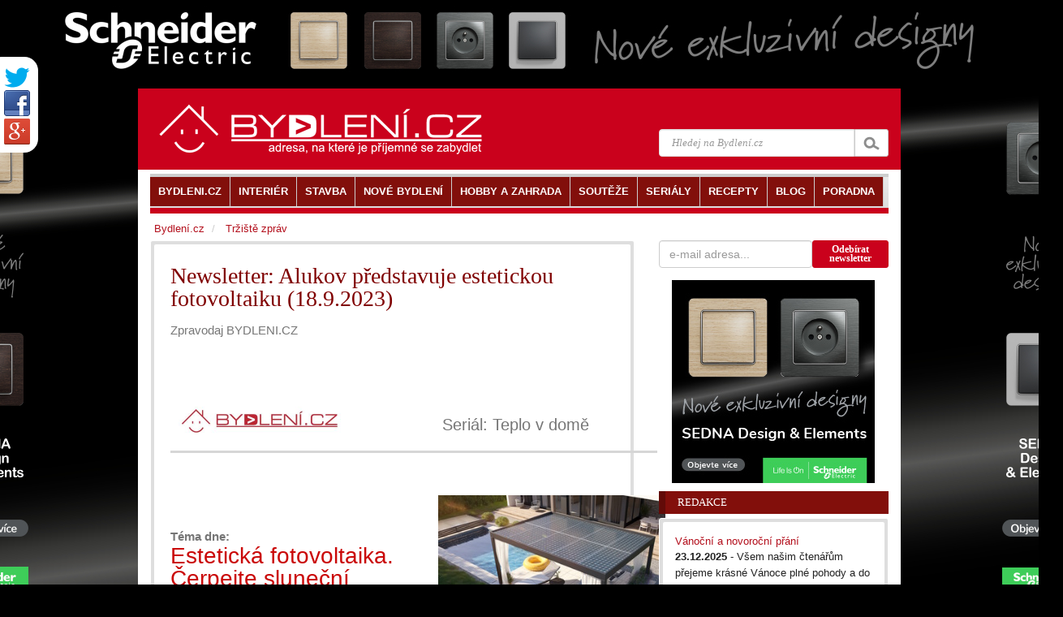

--- FILE ---
content_type: text/html
request_url: https://www.bydleni.cz/zprava/Newsletter-Alukov-predstavuje-estetickou-fotovoltaiku-18-9-2023
body_size: 10630
content:
<!DOCTYPE html>
<html lang="cs">
<head  prefix="og: http://ogp.me/ns#">
		<meta charset="utf-8">
		<title>Newsletter: Alukov představuje estetickou fotovoltaiku (18.9.2023)</title>
		<meta name="viewport" content="width=100%; initial-scale=1; maximum-scale=1; minimum-scale=1; user-scalable=no;" />
		<meta name="description" content="Newsletter: Alukov představuje estetickou fotovoltaiku (18.9.2023)">
		<meta name="keywords" content="Newsletter:, Alukov, představuje, estetickou, fotovoltaiku, 2023)">
		<meta property="og:url" content="https://www.bydleni.cz/zprava/Newsletter-Alukov-predstavuje-estetickou-fotovoltaiku-18-9-2023" />
  
		<meta name="author" content="Abstract s.r.o." />
		<meta property="og:type" content="article" />
    <meta property="og:description" content="Newsletter: Alukov představuje estetickou fotovoltaiku (18.9.2023)" />
    <meta property="og:site_name" content="BYDLENI.CZ" />
    <meta property="og:locale" content="cs_CZ" />
    <meta property="article:author" content="https://www.facebook.com/bydleni.cz" />
		<link href="https://cdn.bydleni.com/min/css/170203143832.css" type="text/css" rel="stylesheet">
        <!--[if lt IE 9]>
  <script src="https://oss.maxcdn.com/libs/html5shiv/3.7.0/html5shiv.js"></script>
  <script src="https://oss.maxcdn.com/libs/respond.js/1.4.2/respond.min.js"></script>
<![endif]-->
<script type="text/javascript" src="https://ajax.googleapis.com/ajax/libs/jquery/1.11.1/jquery.min.js"></script>
<script type="text/javascript" src="https://cdn.bydleni.com/min/js/170207095535.js"></script>
        <!--[if IE]><meta http-equiv='X-UA-Compatible' content='IE=edge,chrome=1'><![endif]-->
<link rel="apple-touch-icon" sizes="120x120" href="https://cdn.bydleni.com/ico/www.bydleni.cz/apple-touch-icon.png">
<link rel="icon" type="image/png" href="https://cdn.bydleni.com/ico/www.bydleni.cz/favicon-32x32.png" sizes="32x32">
<link rel="icon" type="image/png" href="https://cdn.bydleni.com/ico/www.bydleni.cz/favicon-16x16.png" sizes="16x16">
<link rel="manifest" href="https://cdn.bydleni.com/ico/www.bydleni.cz/manifest.json">
<link rel="mask-icon" href="https://cdn.bydleni.com/ico/www.bydleni.cz/safari-pinned-tab.svg" color="#5bbad5">
<link rel="shortcut icon" href="https://cdn.bydleni.com/ico/www.bydleni.cz/favicon.ico">
<meta name="msapplication-config" content="https://cdn.bydleni.com/ico/www.bydleni.cz/browserconfig.xml">
<meta name="theme-color" content="#ffffff">

		
<!-- Google Analytics -->
<script>
(function(i,s,o,g,r,a,m){i['GoogleAnalyticsObject']=r;i[r]=i[r]||function(){
(i[r].q=i[r].q||[]).push(arguments)},i[r].l=1*new Date();a=s.createElement(o),
m=s.getElementsByTagName(o)[0];a.async=1;a.src=g;m.parentNode.insertBefore(a,m)
})(window,document,'script','//www.google-analytics.com/analytics.js','ga');

ga('create', 'UA-344614-1', 'auto', {'allowLinker': true});  // Replace with your property ID.
ga('send', 'pageview');
ga('require', 'linker');
ga('linker:autoLink', ['interier.cz','stylove.cz','smartbydleni.cz','abstract.cz','chytraustedna.cz','trzistezprav.cz'] );

</script>
<!-- End Google Analytics -->
	<script type='text/javascript'>
	function crCo(na,val,da){var date = new Date();date.setTime(date.getTime()+(da*86400000));var expires = ";expires="+date.toUTCString();document.cookie = na+"="+val+expires+";path=/";}function reCo(na){var naEQ = na + "=";var ca = document.cookie.split(';');for(var i=0;i < ca.length;i++){var c = ca[i];while(c.charAt(0)==' ')c = c.substring(1,c.length);if(c.indexOf(naEQ)== 0)return c.substring(naEQ.length,c.length);}return null;}function erCo(na){crCo(na,"",-1);}

if(reCo('bset')== 1){erCo('bset');var OA_spc_src ="https://www.bydleni.cz/bs12/delivery/bydleni_spcjs.php?zones=zone_68=68|zone_78=78|zone_63=63|zone_2=118|zone_28=28|zone_10=137|zone_27=27|zone_30=30|zone_94=141|zone_85=142|zone_112=121|&nz=1&source=&r=226029&block=1&charset=UTF-8&loc=http%3A%2F%2Fwww.bydleni.cz%2Fzprava%2FNewsletter-Alukov-predstavuje-estetickou-fotovoltaiku-18-9-2023&referer=http%3A%2F%2Fwww.bydleni.cz%2Fzprava%2FNewsletter-Alukov-predstavuje-estetickou-fotovoltaiku-18-9-2023";}else{ crCo('bset',1);var OA_spc_src = "https://www.bydleni.cz/bs12/delivery/bydleni_spcjs.php?zones=zone_68=68|zone_78=78|zone_63=63|zone_2=2|zone_28=28|zone_10=10|zone_27=27|zone_30=30|zone_94=94|zone_85=85|zone_112=112|&nz=1&source=&r=226029&block=1&charset=UTF-8&loc=http%3A%2F%2Fwww.bydleni.cz%2Fzprava%2FNewsletter-Alukov-predstavuje-estetickou-fotovoltaiku-18-9-2023&referer=http%3A%2F%2Fwww.bydleni.cz%2Fzprava%2FNewsletter-Alukov-predstavuje-estetickou-fotovoltaiku-18-9-2023";}
</script></head>
	<body>	
        <div>
		<!--detail_html = detail clanku-->
		
<script type="text/javascript">		
	curl({dontAddFileExt:".*",paths:{jquery:"https://ajax.googleapis.com/ajax/libs/jquery/1.11.1/jquery.min.js"}},["js!"+OA_spc_src]);if(typeof Jio=="undefined"){var Jio={};Jio.l={},typeof jQuery=="undefined"?curl(["jquery"]).then(function(){Jio.l.jq=!0}):Jio.l.jq=!0,Jio.loadJavascript=function(e,t,n){curl(["js!"+e]).then(function(){t&&t(n)})},Jio.loadIfNot=function(e,t,n,r){Jio.libLoaded[t]||(Jio.libLoaded[t]=e,Jio.loadJavascript(e,n,r))},Jio.l.hostreferer=encodeURIComponent(document.referrer),Jio.l.location=encodeURIComponent(window.location.href),Jio.l.uid=(new Date).getTime().toString()+(Math.floor(Math.random()*9e3)+1e3).toString(),Jio.l.zone="1",Jio.l.pub="bydleniprod",Jio.l.src="https://www.bydleni.cz/helpd/loadJIO?zone="+Jio.l.zone+"&pub="+Jio.l.pub+"&referer="+Jio.l.hostreferer+"&location="+Jio.l.location+"&uid="+Jio.l.uid,Jio.libLoaded={},Jio.l.waitjq=setInterval(function(){Jio.l.jq&&(Jio.loadIfNot(Jio.l.src,"loader"),clearInterval(Jio.l.waitjq))},100)};
</script>
		
		<div class="container" id="mainContent">
		    <section id="container">
				<div class="container">
					<div class="row">
												
						<aside id="page-sidebar" class="col-xs-12 col-sm-8 col-md-8">
							<!-- sablona: zprava_detail.htm -->

<div class="row">
	<article class="blog-post col-xs-12 col-md-12 hentry clearfix">
		<div class="block-grey">
			<div class="block-light wrap5">
								<div class="col-xs-12 col-md-12">
					<h1 class="entry-title">Newsletter: Alukov představuje estetickou fotovoltaiku (18.9.2023)</h1>
				</div>
								<div class="clearfix entry-summary text-muted col-xs-12 col-md-12">
					<p>Zpravodaj BYDLENI.CZ</p>
				</div>
																<div class="paragraph entry-content col-xs-12 col-md-12 wrapper">
					<p> </p>
<table  style="color: #222222; font-family: arial, sans-serif;  width: 600px;"  cellspacing="0" cellpadding="0" align="center">
<tbody>
<tr>
<td style="margin: 0px;" colspan="2" align="center">
<p  style="color: #767676;  padding-top: 0px; font-family: Arial, Helvetica, sans-serif; margin-bottom: 10px; text-align: center;" > </p>
</td>
</tr>
<tr>
<td style="margin: 0px;" align="left" valign="middle" width="200" height="68"><a style="color: #767676; font-family: Arial, Helvetica, sans-serif; text-decoration: none;" href="https://www.bydleni.cz/" target="_blank"><img class="CToWUd" src="https://cdn.bydleni.com/jv/newsletter/1702/logo_bydleni_400_100.jpg" alt="BYDLENI.CZ" width="" height="68" border="0" /></a></td>
<td style="margin: 0px;" align="right" valign="middle">
<h3   style="margin: 10px 0px 5px; padding: 0px; color: #767676;  font-family: Arial, Helvetica, sans-serif;  font-weight: normal;"  >        Seriál: Teplo v domě              </h3>
</td>
</tr>
<tr>
<td style="margin: 0px;" colspan="2" align="left">
<table style="border-collapse: collapse; width: 100%;" cellspacing="0" cellpadding="0" align="center">
<tbody>
<tr>
<td style="margin: 0px;" valign="top" width="583" height="17">
<table  style=" border-top-color: #d6d6d6; border-top-style: solid; width: 100%;" >
<tbody>
<tr>
<td style="margin: 0px;"> </td>
</tr>
</tbody>
</table>
</td>
</tr>
</tbody>
</table>
<br />
<table cellspacing="0" cellpadding="0">
<tbody>
<tr>
<td style="margin: 0px;" align="left" width="280">
<p   style="margin: 0px; padding: 0px; color: #767676;  font-family: Arial, Helvetica, sans-serif; "  ><strong>Téma dne:</strong></p>
<h1   style="margin: 0px; padding: 0px; color: #ff6200;  font-family: Arial, Helvetica, sans-serif;  font-weight: normal;"  ><a style="color: #ca0808;" href="https://www.bydleni.cz/clanek/Alukov-Solar-predstavuje-estetickou-fotovoltaiku" target="_blank">Estetická fotovoltaika. Čerpejte sluneční energii na maximum</a></h1>
</td>
<td style="margin: 0px;" width="40"> </td>
<td style="margin: 0px;" valign="top" width="280"><a style="color: #ff6200;" href="https://www.bydleni.cz/clanek/Alukov-Solar-predstavuje-estetickou-fotovoltaiku" target="_blank"><img class="CToWUd" style="border: 0px currentcolor; margin-top: 10px;" src="https://cdn.bydleni.com/jv/2309/tn9_alukov_186.jpg" alt="Estetická fotovoltaika. Čerpejte sluneční energii na maximum" width="280" height="186" /></a></td>
</tr>
</tbody>
</table>
</td>
</tr>
<tr>
<td style="margin: 0px;" colspan="2" align="left"><br /> <br />
<table cellspacing="0" cellpadding="0">
<tbody>
<tr>
<td style="margin: 0px;" valign="top" width="280"><a style="color: #ca0808;" href="https://www.bydleni.cz/clanek/Vybirame-krbovou-vlozku-podle-tvaru-skla" target="_blank"><img class="CToWUd" src="https://cdn.bydleni.com/jv/2309/tn9_romotop_120.jpg" alt="Vybíráme krbovou vložku podle tvaru skla" width="280" height="120" /></a>
<h3   style="margin: 10px 0px 5px; padding: 0px; color: #767676;  font-family: Arial, Helvetica, sans-serif;  font-weight: normal;"  ><a style="color: #ca0808;" href="https://www.bydleni.cz/clanek/Vybirame-krbovou-vlozku-podle-tvaru-skla" target="_blank">Vybíráme krbovou vložku podle tvaru skla</a></h3>
<p   style="margin: 0px; padding: 0px; color: #767676;  font-family: Arial, Helvetica, sans-serif; "  >Krbová vložka se může stát dominantou, nebo s interiérem splynout. Jedním z mnoha faktorů, které se podílejí na výběru, je tvar skla.</p>
</td>
<td style="margin: 0px;" width="40"> </td>
<td style="margin: 0px;" valign="top" width="280"><a style="color: #ca0808;" href="https://www.bydleni.cz/clanek/Vybirame-tepelne-cerpadlo-Jake-vyhody-ma-cerpadlo-vzduch-voda" target="_blank"><img class="CToWUd" src="https://cdn.bydleni.com/jv/2309/tn9_ciur_120.jpg" alt="Vybíráme tepelné čerpadlo. Jaké výhody má čerpadlo vzduch/voda?" width="280" height="120" /></a>
<h3   style="margin: 10px 0px 5px; padding: 0px; color: #767676;  font-family: Arial, Helvetica, sans-serif;  font-weight: normal;"  ><a style="color: #ca0808;" href="https://www.bydleni.cz/clanek/Vybirame-tepelne-cerpadlo-Jake-vyhody-ma-cerpadlo-vzduch-voda" target="_blank">Vybíráme tepelné čerpadlo. Jaké výhody má čerpadlo vzduch/voda?</a></h3>
<p   style="margin: 0px; padding: 0px; color: #767676;  font-family: Arial, Helvetica, sans-serif; "  >Tepelné čerpadlo se dlouhodobě zařadilo na seznam výrobníků tepla našich domácností, a to především jako symbol zdroje s nízkými náklady na energii.</p>
</td>
</tr>
</tbody>
</table>
</td>
</tr>
<tr>
<td style="margin: 0px;" colspan="2" align="left"><br /> <br />
<table cellspacing="0" cellpadding="0">
<tbody>
<tr>
<td style="margin: 0px;" valign="top" width="280"><a style="color: #ca0808;" href="https://www.bydleni.cz/clanek/Take-si-budete-posilat-elektrinu" target="_blank"><img class="CToWUd" src="https://cdn.bydleni.com/jv/2309/tn9_pre_120.jpg" alt="Také si budete posílat elektřinu?" width="280" height="120" /></a>
<h3   style="margin: 10px 0px 5px; padding: 0px; color: #767676;  font-family: Arial, Helvetica, sans-serif;  font-weight: normal;"  ><a style="color: #ca0808;" href="https://www.bydleni.cz/clanek/Take-si-budete-posilat-elektrinu" target="_blank">Také si budete posílat elektřinu?</a></h3>
<p   style="margin: 0px; padding: 0px; color: #767676;  font-family: Arial, Helvetica, sans-serif; "  >Komunitní energetika. Zlom pro českou energetiku. Více o možnosti sdílet elektřinu vyrobenou v lokálních zdrojích mezi lidmi, obcemi i firmami, najdete v článku.</p>
<p   style="margin: 0px; padding: 0px; color: #767676;  font-family: Arial, Helvetica, sans-serif; "  > </p>
</td>
<td style="margin: 0px;" width="40"> </td>
<td style="margin: 0px;" valign="top" width="280"><a style="color: #ca0808;" href="https://www.bydleni.cz/clanek/Uvedeni-novych-vetracich-jednotek-s-rekuperaci-tepla-DUPLEX-Pro-Pro-V-na-trh" target="_blank"><img class="CToWUd" src="https://cdn.bydleni.com/jv/2309/tn9_atrea_120.jpg" alt="Rekuperace řeší problém velkých energetických ztrát" width="280" height="120" /></a>
<h3   style="margin: 10px 0px 5px; padding: 0px; color: #767676;  font-family: Arial, Helvetica, sans-serif;  font-weight: normal;"  ><a style="color: #ca0808;" href="https://www.bydleni.cz/clanek/Uvedeni-novych-vetracich-jednotek-s-rekuperaci-tepla-DUPLEX-Pro-Pro-V-na-trh" target="_blank">Rekuperace řeší energetické ztráty</a></h3>
<p   style="margin: 0px; padding: 0px; color: #767676;  font-family: Arial, Helvetica, sans-serif; "  >Jak zajistit dostatečný přívod čerstvého vzduchu? Běžné větrání okny způsobuje energetické ztráty. Řešení nabízí systémy řízeného větrání s rekuperací.</p>
<p   style="margin: 0px; padding: 0px; color: #767676;  font-family: Arial, Helvetica, sans-serif; "  > </p>
</td>
</tr>
</tbody>
</table>
</td>
</tr>
<tr>
<td style="margin: 0px;" colspan="3" align="center" valign="middle" height="80">
<table cellspacing="0" cellpadding="0" align="center">
<tbody>
<tr>
<td style="margin: 0px;" valign="top">
<p  style="margin: 0px; padding: 0px; " > </p>
<p  style="margin: 0px; padding: 0px; " ><span  style="color: #767676; font-family: Arial, Helvetica, sans-serif; " >Přispějte svým odborným názorem a představte čtenářům <a href="https://www.bydleni.cz/">BYDLENI.CZ</a> Vaše novinky. </span></p>
<p  style="margin: 0px; padding: 0px; " ><strong><span  style="color: #767676; font-family: Arial, Helvetica, sans-serif; " >Nyní můžete ke článku získat druhý zdarma</span></strong><span  style="color: #767676; font-family: Arial, Helvetica, sans-serif; " >. Rádi Vám o akci sdělíme bližší informace.                 </span></p>
<p  style="margin: 0px; padding: 0px; " > </p>
<p  style="margin: 0px; padding: 0px; " ><span style="color: #767676; font-family: Arial, Helvetica, sans-serif;"><span  style="" >redakce@bydleni.cz</span></span></p>
<p> </p>
</td>
</tr>
</tbody>
</table>
</td>
</tr>
</tbody>
</table>
<p> </p>
				</div>
								
								<div class="col-xs-12 col-md-12 clearfix">
					<div class="col-xs-6 col-md-6 pull-left">
											</div>
					<div class="col-xs-6 col-md-6 pull-right">
						<p class="pull-right vcard"><span class="fn"><a href="https://www.bydleni.cz/zpravy/0">Tržiště zpráv</a></span> | <span class="updated" title="2023-09-18">18.09.2023</span></p>
					</div>
					
				</div> 
				<div id="shared_horizontal">
	<!-- facebook button-->
	<div id="fb-root"></div>
	<div class="fb-like" data-send="false" data-layout="button_count" data-width="450" data-show-faces="true" data-font="arial"></div>

	<!-- G+ button -->
	<div class="g-plus" data-action="share" data-width="87" data-annotation="bubble"></div>

	<!--twitter button-->
	<a href="https://twitter.com/share" class="twitter-share-button" data-count="horizontal"  data-via="bydlenicz" data-lang="cs">Tweet</a>
</div>			</div>
		</div>
	</article>
</div>
<!-- konec sablona: zprava_detail.htm -->

<!-- sablona: viz_tez.htm -->

<div class="row offset-bottom15" id="tags">
	<div class="col-xs-12 col-md-12 wrap-sides15">
		<div class="top-border-divider10 ">
			<h4>Související témata</h4>
			<ul class="list-unstyled list-inline">
							<li><a href="https://www.bydleni.cz/kategorie/Redakce" title="přejít na kategorii Redakce">Redakce</a></li>
						</ul>
		</div>
	</div>
</div>
<!-- konec sablona: viz_tez.htm -->

<!-- sablona: banner_468_pod_clankem.htm -->
<div class="row">
	<div class="col-xs-12 col-md-12 text-center">
		<div class="banner_468 jsem-banner zone68"></div>
	</div>
</div>
<!-- konec sablona: banner_468_pod_clankem.htm -->


						</aside>
						<aside id="sidebar" class="col-xs-12 col-sm-4 col-md-4">
							<div class="row">
								<!-- sablona: odebirat_bydleni.htm -->
<div>
    <div class ="col-xs-12 col-md-12 offset-bottom15 clearfix" id="newsletter_sign_form_div">
        <form role="form" class="form-inline" action="#" method="post" name="newsletter_sign_form">
            <div class="form-group col-xs-12 col-md-8 wrap-sides0">
                <input class="form-control" title="Adresa pro odběr novinek Bydlení." type="text" name="newsletter_email" placeholder="e-mail adresa..."/>
            </div>			
            <div class="col-xs-12 col-md-4 btn btn-bydleni btn-sm" style="line-height: 11px;" id="newsletter_sign_button" title="Odebírat newsletter">Odebírat<br />newsletter</div>
        </form>
    </div>
    <div id="newsletter_sign_form_mess" class="col-xs-12 hidden" style="z-index:10" title="zavřít zprávu">
        <div class=" alert alert-danger"></div>            
    </div>
</div>
<!-- konec sablona: odebirat_bydleni.htm -->

<!-- sablona: banner_tip_pod.htm -->
<div class="text-center col-xs-12 offset-bottom10">
	<div class=" banner_tip jsem-banner text-center zone78"></div>
</div>
<!-- konec sablona: banner_tip_pod.htm -->

<!-- sablona: clanky_u_clanku.htm -->

<section class="col-xs-12 col-sm-12 col-md-12">
	<div class="row">
		<div class="col-xs-12 col-md-12">
            <div class="title-divider clearfix">
				<h3 ><a href="https://www.bydleni.cz/clanky/Redakce">Redakce</a></h3>
				<div class="divider-arrow"></div>
			</div>
			<div class="post-widget block-grey">
				<div class="block-light wrap15">
					<ul class="list-unstyled">
																	<li>
							<a href="https://www.bydleni.cz/clanek/PF-2026" title="zobrazit článek Vánoční a novoroční přání">Vánoční a novoroční přání</a>
							<p>
																	<span>23.12.2025</span> 
																									- Všem našim čtenářům přejeme krásné Vánoce plné pohody a do nového...
															</p>
													</li>
										<li class="clearfix"><p class="pull-right"><a href="https://www.bydleni.cz/clanky/Redakce">&gt;&gt; všechny články</a></p></li>
					</ul>
				</div>
			</div>
		</div>
	</div>
</section>

<!-- konec sablona: clanky_u_clanku.htm -->

<!-- sablona: banner_tip_pod.htm -->
<div class="text-center col-xs-12 offset-bottom10">
	<div class=" banner_tip jsem-banner text-center zone63"></div>
</div>
<!-- konec sablona: banner_tip_pod.htm -->

<!-- sablona: clanky_u_clanku.htm -->


<!-- konec sablona: clanky_u_clanku.htm -->

<!-- sablona: clanky_u_clanku.htm -->


<!-- konec sablona: clanky_u_clanku.htm -->

<!-- sablona: ostatni_zpravy.htm -->
<section class="col-xs-6 col-sm-12 col-md-12">
	<div class="row">
		<div class="col-xs-12 col-md-12">
            <div class="title-divider clearfix">
                <h3><a href="https://www.bydleni.cz/zpravy/">Tržiště zpráv</a></h3>
                <div class="divider-arrow"></div>
            </div>
			<div class="block-grey">
				<ul class="clearfix block-light wrap15">
										<li>
						<a href="https://www.bydleni.cz/zprava/Jak-zvladnout-suchy-mesic-s-chuti-a-bez-selhani" title="zobrazit zprávu Jak zvládnout suchý měsíc s chutí a bez selhání?">
																			Jak zvládnout suchý měsíc s chutí a bez selhání?
												</a>
																					<span>								<p>
									<em>
										Nový rok, nové odhodlání a chuť udělat změnu. Suchý leden či únor se pro mnohé stal symbolem restartu &#8211; měsíc bez alkoholu,...
									</em>
								</p>
								</span>																		</li>
										<li>
						<a href="https://www.bydleni.cz/zprava/Soutez-pro-nejlepsi-klempire-ART-OF-ZINC-2025-aneb-Ukazte-co-umite" title="zobrazit zprávu Soutěž pro nejlepší klempíře: ART OF ZINC 2025 aneb Ukažte, co umíte">
																			Soutěž pro nejlepší klempíře: ART OF ZINC 2025 aneb Ukažte, co umíte
												</a>
											</li>
										<li>
						<a href="https://www.bydleni.cz/zprava/Designove-vany-GLASS-1989-koupel-jako-architektonicky-prvek" title="zobrazit zprávu Designové vany GLASS 1989 &#8211; koupel jako architektonický prvek">
																			Designové vany GLASS 1989 &#8211; koupel jako architektonický prvek
												</a>
											</li>
										<li>
						<a href="https://www.bydleni.cz/zprava/Zimni-spanek-jako-zaklad-pohody-co-opravdu-pomaha-telu-v-chladnych-mesicich" title="zobrazit zprávu Zimní spánek jako základ pohody: co opravdu pomáhá tělu v chladných měsících? ">
																			Zimní spánek jako základ pohody: co opravdu pomáhá tělu v chladných měsících? 
												</a>
											</li>
										<li>
						<a href="https://www.bydleni.cz/zprava/Sprchove-vanicky-jisty-zaklad-pro-sprchovou-zastenu" title="zobrazit zprávu Sprchové vaničky &#8211; jistý základ pro sprchovou zástěnu">
																			Sprchové vaničky &#8211; jistý základ pro sprchovou zástěnu
												</a>
											</li>
										<li>
						<a href="https://www.bydleni.cz/zprava/Mrazive-dny-zvyhodnuji-solarni-panely-Jak-se-fotovoltaika-chova-v-zime-a-pri-ledovce" title="zobrazit zprávu Mrazivé dny zvýhodňují solární panely. Jak se fotovoltaika chová v zimě a při ledovce?">
																			Mrazivé dny zvýhodňují solární panely. Jak se fotovoltaika chová v zimě a při ledovce?
												</a>
											</li>
										<li>
						<a href="https://www.bydleni.cz/zprava/Koupelnovy-nabytek-AMIATA-promysleny-minimalismus-v-italskem-provedeni" title="zobrazit zprávu Koupelnový nábytek AMIATA &#8211; promyšlený minimalismus v italském provedení">
																			Koupelnový nábytek AMIATA &#8211; promyšlený minimalismus v italském provedení
												</a>
											</li>
										<li>
						<a href="https://www.bydleni.cz/zprava/Hypoteky-na-vystavbu-rodinnych-domu-zustavaji-40-pod-prumerem-ani-2026-neprinese-obrat" title="zobrazit zprávu Hypotéky na výstavbu rodinných domů zůstávají 40 % pod průměrem, ani 2026 nepřinese obrat">
																			Hypotéky na výstavbu rodinných domů zůstávají 40 % pod průměrem, ani 2026 nepřinese obrat
												</a>
											</li>
										<li><p class="pull-right"><a href="https://www.bydleni.cz/zpravy/">>> všechny zprávy</a></p></li>
				</ul>
			</div>
		</div>
	</div>
</section>

<!-- konec sablona: ostatni_zpravy.htm -->


							</div>
						</aside>
											</div>
				</div>
                <header id="header">
                    <div class="container">
                        <div class="row">

                            <div class="col-xs-12 col-md-12">
                                <!-- sablona: hlava.htm -->
<div id="header-top">
    <div  class="container">
        <div class="row clearfix">
            <div class="col-xs-12 col-sm-6 col-md-5 logo pull-left">
                <a href="https://www.bydleni.cz/"><img src="//cdn.bydleni.com/min/images/header/nova_grafika_white.png" alt="https://www.bydleni.cz" ></a>
		<!--<a href="https://www.bydleni.cz/"><img src="//www.bydleni.cz/style/tb3/images/header/nova_grafika_white.png" alt="https://www.bydleni.cz" ></a>-->
            </div>
            <div class="col-xs-12 col-sm-5 col-md-4 pull-right">
                <div class="search clearfix">
			<form id="search" class="search-form"  action="/vyhledavani/redir.php" method="post" onsubmit="return onSearchSubmit(this);">
				<div class="main-search-field input-group">
					<input class="form-control" autocomplete="on" size="16" type="text"  placeholder="Hledej na Bydlení.cz"  name="search_str" />
					<input type="hidden" name="fix_charset" value="true" />
					<span class="input-group-btn">
					<input class="btn btn-default search-bt" type="submit" name="submit" value="" />
					</span>
				</div>
			</form>
	<div id="all_results" class="autocom_results"></div>
</div>            </div>
        </div>
    </div>
</div>
<!-- konec sablona: hlava.htm -->

<!-- sablona: lista.htm -->
<div class="container" id="main-navigation">
	<div class="row visible-xs">
        <div class="col-xs-12 col-md-12">
            <div class="title-divider clearfix">
                    <h3>Menu</h3>
            <div class="divider-arrow"></div>
            </div>
        </div>
	</div>
	<!--menu-->
	<nav id="menu" role="navigation">
		<ul class="clearfix sf-js-enabled sf-shadow list-unstyled"> 
					<li  class="current">
				<a href="https://www.bydleni.cz/" aria-haspopup="true"><span>BYDLENI.CZ</span></a>
								<ul class="list-unstyled">
											<li><a href="https://www.bydleni.cz/" title="Homepage"><span>Homepage</span></a></li>
											<li><a href="https://www.bydleni.cz/profil/kontakty" title="Kontakty"><span>Kontakty</span></a></li>
											<li><a href="https://www.bydleni.cz/profil/reklama" title="Reklama na BYDLENÍ.CZ"><span>Reklama na BYDLENÍ.CZ</span></a></li>
											<li><a href="https://www.bydleni.cz/kategorie/Redakce" title="Redakce"><span>Redakce</span></a></li>
											<li><a href="https://www.bydleni.cz/profil/vitame_vas" title="O nás"><span>O nás</span></a></li>
											<li><a href="http://abstract.cz/" title="ABSTRACT.CZ"><span>ABSTRACT.CZ</span></a></li>
									</ul>
							</li>
					<li >
				<a href="https://www.bydleni.cz/kategorie/Interier" aria-haspopup="true"><span>INTERIÉR</span></a>
								<ul class="list-unstyled">
											<li><a href="https://www.bydleni.cz/kategorie/Koupelny" title="Koupelny"><span>Koupelny</span></a></li>
											<li><a href="https://www.bydleni.cz/kategorie/Kuchyne" title="Kuchyně"><span>Kuchyně</span></a></li>
											<li><a href="https://www.bydleni.cz/kategorie/Loznice" title="Ložnice"><span>Ložnice</span></a></li>
											<li><a href="https://www.bydleni.cz/kategorie/Detsky-pokoj" title="Dětský pokoj"><span>Dětský pokoj</span></a></li>
											<li><a href="https://www.bydleni.cz/kategorie/Nabytek" title="Nábytek"><span>Nábytek</span></a></li>
											<li><a href="https://www.bydleni.cz/kategorie/Osvetleni" title="Osvětlení"><span>Osvětlení</span></a></li>
											<li><a href="https://www.bydleni.cz/kategorie/Stinici-technika" title="Stínicí technika"><span>Stínicí technika</span></a></li>
											<li><a href="https://www.bydleni.cz/kategorie/Design" title="Design"><span>Design</span></a></li>
											<li><a href="https://www.bydleni.cz/kategorie/Domaci-spotrebice-a-elektronika" title="Domácí spotřebiče"><span>Domácí spotřebiče</span></a></li>
											<li><a href="https://www.bydleni.cz/kategorie/Vybavujeme-interier" title="Vybavujeme interiér"><span>Vybavujeme interiér</span></a></li>
											<li><a href="https://www.bydleni.cz/kategorie/Rady-kutilum" title="Rady kutilům"><span>Rady kutilům</span></a></li>
											<li><a href="https://www.bydleni.cz/kategorie/Poradna" title="Poradna"><span>Poradna</span></a></li>
									</ul>
							</li>
					<li >
				<a href="https://www.bydleni.cz/kategorie/Stavebnictvi" aria-haspopup="true"><span>STAVBA</span></a>
								<ul class="list-unstyled">
											<li><a href="https://www.bydleni.cz/kategorie/Rodinne-domy" title="Rodinné domy"><span>Rodinné domy</span></a></li>
											<li><a href="https://www.bydleni.cz/kategorie/Bytove-domy" title="Bytové domy"><span>Bytové domy</span></a></li>
											<li><a href="https://www.bydleni.cz/kategorie/Drevostavby" title="Dřevostavby"><span>Dřevostavby</span></a></li>
											<li><a href="https://www.bydleni.cz/kategorie/Vytapeni" title="Vytápění"><span>Vytápění</span></a></li>
											<li><a href="https://www.bydleni.cz/kategorie/Inteligentni-domy" title="Inteligentní domy"><span>Inteligentní domy</span></a></li>
											<li><a href="https://www.bydleni.cz/kategorie/Architektura-design-styl" title="Architektura"><span>Architektura</span></a></li>
											<li><a href="https://www.bydleni.cz/kategorie/Stavebni-materialy-a-vyrobky" title="Stavební materiály"><span>Stavební materiály</span></a></li>
											<li><a href="https://www.bydleni.cz/kategorie/Strechy" title="Střechy"><span>Střechy</span></a></li>
											<li><a href="https://www.bydleni.cz/kategorie/Okna" title="Okna"><span>Okna</span></a></li>
											<li><a href="https://www.bydleni.cz/kategorie/Dvere" title="Dveře"><span>Dveře</span></a></li>
											<li><a href="https://www.bydleni.cz/kategorie/Podlahy" title="Podlahy"><span>Podlahy</span></a></li>
											<li><a href="https://www.bydleni.cz/kategorie/Elektroinstalace" title="Elektroinstalace"><span>Elektroinstalace</span></a></li>
											<li><a href="https://www.bydleni.cz/kategorie/Zateplovani" title="Zateplování"><span>Zateplování</span></a></li>
											<li><a href="https://www.bydleni.cz/kategorie/Zdrave-bydleni" title="Zdravé bydlení"><span>Zdravé bydlení</span></a></li>
									</ul>
							</li>
					<li >
				<a href="https://www.bydleni.cz/kategorie/Nove-bydleni" aria-haspopup="true"><span>NOVÉ BYDLENÍ</span></a>
								<ul class="list-unstyled">
											<li><a href="https://www.bydleni.cz/kategorie/Nove-byty" title="Nové byty"><span>Nové byty</span></a></li>
											<li><a href="https://www.bydleni.cz/kategorie/Rodinne-domy" title="Rodinné domy"><span>Rodinné domy</span></a></li>
											<li><a href="https://www.bydleni.cz/kategorie/Financovani-bydleni" title="Financování bydlení"><span>Financování bydlení</span></a></li>
											<li><a href="https://www.bydleni.cz/kategorie/Hypotecni-uvery" title="Hypoteční úvěry"><span>Hypoteční úvěry</span></a></li>
											<li><a href="https://www.bydleni.cz/kategorie/Inteligentni-domy" title="Inteligentní domy"><span>Inteligentní domy</span></a></li>
											<li><a href="https://www.bydleni.cz/kategorie/Bydleni-v-novem" title="seriál: Bydlení v novém"><span>seriál: Bydlení v novém</span></a></li>
											<li><a href="https://www.bydleni.cz/kategorie/Na-reality-s-rozumem" title="Poradna: Na reality s rozumem"><span>Poradna: Na reality s rozumem</span></a></li>
									</ul>
							</li>
					<li >
				<a href="https://www.bydleni.cz/kategorie/Hobby-a-zahrada" aria-haspopup="true"><span>HOBBY A ZAHRADA</span></a>
								<ul class="list-unstyled">
											<li><a href="https://www.bydleni.cz/kategorie/Bazeny" title="Bazény"><span>Bazény</span></a></li>
											<li><a href="https://www.bydleni.cz/kategorie/Bydleni-v-zahrade" title="Bydlení v zahradě"><span>Bydlení v zahradě</span></a></li>
											<li><a href="https://www.bydleni.cz/kategorie/Kvetiny-a-zimni-zahrady" title="Květiny"><span>Květiny</span></a></li>
											<li><a href="https://www.bydleni.cz/kategorie/Zahradni-nabytek" title="Zahradní nábytek"><span>Zahradní nábytek</span></a></li>
											<li><a href="https://www.bydleni.cz/kategorie/Zahradni-technika" title="Zahradní technika"><span>Zahradní technika</span></a></li>
											<li><a href="https://www.bydleni.cz/kategorie/Rady-kutilum" title="Rady kutilům"><span>Rady kutilům</span></a></li>
											<li><a href="https://www.bydleni.cz/kategorie/Vareni" title="Vaření"><span>Vaření</span></a></li>
									</ul>
							</li>
					<li >
				<a href="https://www.bydleni.cz/kategorie/Souteze"><span>SOUTĚŽE</span></a>
							</li>
					<li >
				<a href="https://www.bydleni.cz/kategorie/CYKLY-A-SERIALY/" aria-haspopup="true"><span>SERIÁLY</span></a>
								<ul class="list-unstyled">
											<li><a href="https://www.bydleni.cz/kategorie/Investicni-bydleni" title="Investiční bydlení"><span>Investiční bydlení</span></a></li>
											<li><a href="https://www.bydleni.cz/kategorie/Jarni-inspirace" title="Jarní inspirace"><span>Jarní inspirace</span></a></li>
											<li><a href="https://www.bydleni.cz/kategorie/Teplo-v-dome" title="Teplo v domě"><span>Teplo v domě</span></a></li>
											<li><a href="https://www.bydleni.cz/kategorie/Svety-svetla" title="Světy světla"><span>Světy světla</span></a></li>
											<li><a href="https://www.bydleni.cz/kategorie/Vybavujeme-interier" title="Vybavujeme interiér"><span>Vybavujeme interiér</span></a></li>
											<li><a href="https://www.bydleni.cz/kategorie/Realizace" title="Realizace"><span>Realizace</span></a></li>
											<li><a href="https://www.bydleni.cz/kategorie/Bydleni-v-novem" title="Bydlení v novém"><span>Bydlení v novém</span></a></li>
											<li><a href="https://www.bydleni.cz/kategorie/Bydleni-v-zahrade" title="Bydlení v zahradě"><span>Bydlení v zahradě</span></a></li>
											<li><a href="https://www.bydleni.cz/kategorie/Vybavujeme-moderni-koupelnu" title="Vybavujeme moderní koupelnu"><span>Vybavujeme moderní koupelnu</span></a></li>
											<li><a href="https://www.bydleni.cz/kategorie/Prakticka-moderni-kuchyne" title="Vybavujeme kuchyň"><span>Vybavujeme kuchyň</span></a></li>
											<li><a href="https://www.bydleni.cz/kategorie/CYKLY-A-SERIALY" title="Další seriály"><span>Další seriály</span></a></li>
									</ul>
							</li>
					<li >
				<a href="https://www.bydleni.cz/kategorie/Recepty"><span>RECEPTY</span></a>
							</li>
					<li >
				<a href="https://www.bydleni.cz/kategorie/Blog"><span>BLOG</span></a>
							</li>
					<li >
				<a href="https://www.bydleni.cz/kategorie/Poradna"><span>PORADNA</span></a>
							</li>
				</ul>
	</nav>
</div>
<!-- konec sablona: lista.htm -->

<!-- sablona: yah.htm -->
<ul class="breadcrumb container" id="yah">
        <li>
    	    <a href="https://www.bydleni.cz/kategorie/Bydleni-cz" title="přejít na kategorii Bydlení.cz">Bydlení.cz</a>
	</li>
        	<li class="active">
		<a href='/zpravy/'>Tržiště zpráv</a>
	</li>
    </ul>
<!-- konec sablona: yah.htm -->


                            </div>
                        </div>
                    </div>
                </header>
                <div id="banner-top" class="col-xs-12">
                     <!-- sablona: banner_top.htm -->
<div class="leaderboard jsem-banner text-center zone2"></div>
<!-- konec sablona: banner_top.htm -->


                 </div>
			</section>

                        <div class="banner-sky">
                    <!-- sablona: banner_sky.htm -->
<div id="banner_sky" class="banner_right_standard">
	<div class="sky_maly jsem-banner zone28"></div>
	<div class="sky_velky jsem-banner zone10"></div>
	<div class="sky_maly jsem-banner zone27"></div>
	<div class="sky_maly jsem-banner zone30"></div>
	<div class="sky_maly jsem-banner zone94"></div>
	<div class="sky_velky_spodni jsem-banner zone85"></div>
</div>
<!-- konec sablona: banner_sky.htm -->


            </div>
            
			<div id="footer">
                <div class="container">
                    <div class="row">
                        <div class="col-xs-12 col-md-12">
                            <div class="row abs-no-mobile">
<div class="col-xs-4 abs-no-mobile">
	<h4><a href="https://www.bydleni.cz/kategorie/Stavebnictvi">Stavebnictví</a></h4>
	<ul class="list-unstyled clearfix">
        <li><a href="https://www.bydleni.cz/kategorie/Rodinne-domy">Rodinné domy</a></li>
        <li><a href="https://www.bydleni.cz/kategorie/Drevostavby">Dřevostavby</a></li>
        <li><a href="https://www.bydleni.cz/kategorie/Stavebni-materialy-a-vyrobky">Stavební materiály</a></li>
        <li><a href="https://www.bydleni.cz/kategorie/Zateplovani">Zateplování</a></li>
        <li><a href="https://www.bydleni.cz/kategorie/Podlahy">Podlahy</a></li>
        <li><a href="https://www.bydleni.cz/kategorie/Dvere">Dveře</a></li>
        <li><a href="https://www.bydleni.cz/kategorie/Okna">Okna</a></li>
        <li><a href="https://www.bydleni.cz/kategorie/Realizace">Realizace</a></li>
	</ul>
	<h4><a href="https://www.bydleni.cz/kategorie/Interier">Interiér</a></h4>
	<ul class="list-unstyled clearfix">
        <li><a href="https://www.bydleni.cz/kategorie/Kuchyne">Kuchyně</a></li>
        <li><a href="https://www.bydleni.cz/kategorie/Koupelny">Koupelny</a></li>
        <li><a href="https://www.bydleni.cz/kategorie/Loznice">Ložnice</a></li>
        <li><a href="https://www.bydleni.cz/kategorie/Detsky-pokoj">Dětský pokoj</a></li>
        <li><a href="https://www.bydleni.cz/kategorie/Nabytek">Nábytek</a></li>
        <li><a href="https://www.bydleni.cz/kategorie/Bytove-doplnky">Bytové doplňky</a></li>
        <li><a href="https://www.bydleni.cz/kategorie/Domaci-spotrebice-a-elektronika">Domácí spotřebiče a elektronika</a></li>
        <li><a href="https://www.bydleni.cz/kategorie/Zdrave-bydleni">Zdravé bydlení</a></li>
	</ul>
</div>
<div class="col-xs-4 abs-no-mobile">
	<h4><a href="https://www.bydleni.cz/kategorie/Financovani-bydleni">Financování bydlení</a></h4>
	<ul class="list-unstyled clearfix">
        <li><a href="https://www.bydleni.cz/kategorie/Investicni-bydleni">Investiční bydlení</a></li>
        <li><a href="https://www.bydleni.cz/kategorie/Hypotecni-uvery">Hypoteční úvěry</a></li>
        <li><a href="https://www.bydleni.cz/kategorie/Stavebni-sporeni">Stavební spoření</a></li>
	</ul>
	<h4><a href="https://www.bydleni.cz/kategorie/Nove-bydleni">Nové bydlení</a></h4>
	<ul class="list-unstyled clearfix">
        <li><a href="https://www.bydleni.cz/kategorie/Nove-byty">Developerské projekty</a></li>
        <li><a href="https://www.bydleni.cz/kategorie/Na-reality-s-rozumem">Na reality s rozumem</a></li>
        <li><a href="https://www.bydleni.cz/kategorie/Inteligentni-domy">Inteligentní domy</a></li>
	</ul>
	<h4><a href="https://www.bydleni.cz/kategorie/Hobby-a-zahrada">Hobby a zahrada</a></h4>
	<ul class="list-unstyled clearfix">
        <li><a href="https://www.bydleni.cz/kategorie/Bazeny-a-zastreseni">Bazény a zastřešení</a></li>
        <li><a href="https://www.bydleni.cz/kategorie/Zahradni-architektura">Zahradní architektura</a></li>
        <li><a href="https://www.bydleni.cz/kategorie/Rady-kutilum">Rady kutilům</a></li>
	</ul>
</div>
<div class="col-xs-4 abs-no-mobile">
	<h4><a href="https://www.bydleni.cz/kategorie/Architektura-design-styl">Architektura, design, styl</a></h4>
	<h4><a href="https://www.bydleni.cz/kategorie/CYKLY-A-SERIALY">Cykly a seriály</a></h4>
	<ul class="list-unstyled clearfix">
        <li><a href="https://www.bydleni.cz/kategorie/Vybavujeme-interier">Vybavujeme interiér</a></li>
        <li><a href="https://www.bydleni.cz/kategorie/Prakticka-moderni-kuchyne">Praktická moderní kuchyně</a></li>
        <li><a href="https://www.bydleni.cz/kategorie/Teplo-v-dome">Teplo v domě</a></li>
	</ul>
	<h4><a href="https://www.bydleni.cz/kategorie/Recepty">Bydlínkova kuchařka</a></h4>
	<h4><a href="https://www.bydleni.cz/kategorie/Blog">Blog</a></h4>
	<h4><a href="https://www.bydleni.cz/kategorie/Souteze">Soutěže</a></h4>
	<h4><a href="https://www.bydleni.cz/zpravy/0">Tržiště zpráv</a></h4>
	<h4><a href="http://www.abstract.cz">ABSTRACT.CZ</a></h4>
</div>
</div>
<br>
<p class="abs-no-mobile">
        <span>BYDLENI.CZ</span> Internetový magazín o bydlení a životním stylu. Byty a reality. Katalog firem, produktů a služeb.
</p>
<p class="abs-no-mobile">
        <span>REDAKCE BYDLENI.CZ:</span> Kotlářská 5, 602 00 Brno; <span>tel.: 532 154 444</span>; <a href="mailto:info@bydleni.cz">info@bydleni.cz</a>  <a href=""></a>
<br>
        <span>Provozovatel serveru:</span> <a href="http://www.abstract.cz">ABSTRACT s.r.o.</a>; Kotlářská 5, 602 00 Brno; <a href="mailtoo
:info@abstract.cz">info@abstract.cz</a>; Tel.: 532 154 444
</p>
                        </div>
                    </div>
                </div>
            </div>
		</div>
		<div id="top-menu" class="top-menu">
            <div class="container">
                <div class="row">
                    <!--socialni_site
<div class="col-xs-6 col-sm-7 col-md-8">
	<ul class="list-unstyled top-social clearfix">
		<li><a title="Sdílet na Twitteru" rel="https://twitter.com/intent/tweet?text=&amp;url=&amp;related=episod" onclick="openUrlInWindow(this.rel);return false;" href="" class="twitter2"></a></li>
		<li><a title="Sdílet na Facebooku" rel="http://www.facebook.com/sharer.php?u=&amp;t=" onclick="openUrlInWindow(this.rel);return false;" style="background: url('https://cdn.bydleni.com/img/lb/12/sprite3.png') no-repeat; background-position: -568px -35px; width: 32px; height: 32px;" href="" ></a></li>
		<li><a title="Sdílet na Google+" rel="https://plus.google.com/share?url=&amp;hl=cs"	onclick="openUrlInWindow(this.rel);return false;"  style="background: url('https://cdn.bydleni.com/img/lb/12/sprite3.png') no-repeat; background-position: -568px -76px; width: 32px; height: 32px;"  href="" ></a></li>
	</ul>
</div>
-->

<nav class="navbar navbar-default menu-lista" role="navigation">
  <div class="container-fluid">
  <div class="navbar-header">

      <div class="row">
      <div class="col-xs-3">
    <!-- Brand and toggle get grouped for better mobile display -->
      <button type="button" class="navbar-toggle pull-left" data-toggle="collapse" data-target="#navbar-collapse">
        <span class="sr-only">Toggle navigation</span>
        <span class="icon-bar"></span>
        <span class="icon-bar"></span>
        <span class="icon-bar"></span>
      </button>
      </div>
      <div class="col-xs-6 col-sm-4 col-md-5">
      <a href="https://www.bydleni.cz"><img src="//www.bydleni.cz/style_vyvoj/img/logoTopMenuWhite.png" class="img-responsive" style="display:inline; padding-top: 7px" alt="www.bydleni.cz"></a>
      </div>
      <div class="col-xs-3">
      <button type="button" class="navbar-toggle" data-toggle="collapse" data-target="#navbar-collapse-search" id="hledatko"></button>
      </div>
<div class="col-xs-3 col-sm-5 col-md-4 top-menu-vyhledavani">
        <div class="search-top clearfix">
                <form id="search-top" class="search-form input-group"  action="https://www.bydleni.cz/vyhledavani/redir.php" method="post" onsubmit="return onSearchSubmit(this);">
                        <div class="input-group">
                                <input autocomplete="on" size="16" type="text" placeholder="Hledej na Bydleni.cz..."  name="search_str" class="form-control">
                                <input type="hidden" name="fix_charset" value="true" />
                                <span class="input-group-btn">
                                        <input class="btn btn-default search-bt" type="submit" name="submit" value="">
                                </span>
                        </div>
                </form>
                <div id="all_results_top" class="autocom_results"></div>
         </div>
        </div>
</div>


    </div>

    <!-- Collect the nav links, forms, and other content for toggling -->
    <div class="collapse navbar-collapse" id="navbar-collapse">
      <ul class="nav navbar-nav">
        <li><a href="https://www.bydleni.cz/kategorie/Interier">INTERIÉR</a></li>
        <li><a href="https://www.bydleni.cz/kategorie/Stavebnictvi">STAVBA</a></li>
        <li><a href="https://www.bydleni.cz/reality">REALITY</a></li>
	<li><a href="https://www.bydleni.cz/kategorie/Hobby-a-zahrada">HOBBY A ZAHRADA</a></li>
        <li><a href="https://www.bydleni.cz/kategorie/Souteze">SOUTĚŽE</a></li>
        <li><a href="https://www.bydleni.cz/kategorie/CYKLY-A-SERIALY">SERIÁLY</a></li>
	<li><a href="https://www.bydleni.cz/kategorie/Recepty">RECEPTY</a></li>
        <li><a href="https://www.bydleni.cz/kategorie/Blog">BLOG</a></li>
	<li><a href="https://www.bydleni.cz/kategorie/Poradna">PORADNA</a></li>
        <li><a href="https://www.bydleni.cz/profil/kontakty">KONTAKT</a></li>
      </ul>
    </div><!-- /.navbar-collapse -->
  </div><!-- /.container-fluid -->
</nav>




<div class="collapse navbar-collapse" id="navbar-collapse-search">
        <div class="search-top clearfix">
                <form id="search-top" class="search-form input-group"  action="https://www.bydleni.cz/vyhledavani/redir.php" method="post" onsubmit="return onSearchSubmit(this);">
                        <div class="input-group">
                                <input autocomplete="on" size="16" type="text" placeholder="Hledej na Bydleni.cz..."  name="search_str" class="form-control">
                                <input type="hidden" name="fix_charset" value="true" />
                                <span class="input-group-btn">
                                        <input class="btn btn-default search-bt" type="submit" name="submit" value="">
                                </span>
                        </div>
                </form>
                <div id="all_results_top" class="autocom_results"></div>
        </div>
</div>

                </div>
            </div>
        </div>
        <div id="footer-menu">
            <div class="container">
                <div class="row">
                    <div class="col-xs-12 col-md-12">
                        	<p>
		© 1999 - 2019 ABSTRACT, s.r.o. a dodavatelé obsahu. ISSN 1214 - 5548 <br>
		Internetový portál BYDLENÍ.CZ je zdrojem registrovaným pod mezinárodním standardním seriálovým číslem ISSN 1214 - 5548 dodržuje právní předpisy o ochraně osobních údajů. Publikování nebo šíření obsahu serveru nebo jakékoliv části zveřejněného materiálu jakoukoliv formou je bez předchozího písemného souhlasu vydavatele zakázáno.
	</p>                    </div>
                </div>
            </div>
        </div>
		         </div>
                    <!-- sablona: banner_pozadi.htm -->
<div class="jsem-banner zone112"></div>
<!-- konec sablona: banner_pozadi.htm -->


        	
<div id="shared_vertical" class="sh_vertical_standard abs-no-mobile">
	<a title="Sdilet na Twitteru"
       rel="https://twitter.com/intent/tweet?text=&amp;url=http%3A%2F%2Fwww.bydleni.cz%2Fzprava%2FNewsletter-Alukov-predstavuje-estetickou-fotovoltaiku-18-9-2023&amp;related=episod"
	onclick="openUrlInWindow(this.rel);return false;"
	style="background: url('//cdn.bydleni.com/img/lb/12/sprite3.png') no-repeat; background-position: -568px 0; width: 32px; height: 25px;">
			</a>
	<a title="Sdilet na Facebooku"
	rel="//www.facebook.com/sharer.php?u=http%3A%2F%2Fwww.bydleni.cz%2Fzprava%2FNewsletter-Alukov-predstavuje-estetickou-fotovoltaiku-18-9-2023&amp;t="
	onclick="openUrlInWindow(this.rel);return false;"
	style="background: url('//cdn.bydleni.com/img/lb/12/sprite3.png') no-repeat; background-position: -568px -35px; width: 32px; height: 32px;">
			</a>
	<a title="Sdilet na Google+"
	rel="https://plus.google.com/share?url=http%3A%2F%2Fwww.bydleni.cz%2Fzprava%2FNewsletter-Alukov-predstavuje-estetickou-fotovoltaiku-18-9-2023&amp;hl=cs"
	onclick="openUrlInWindow(this.rel);return false;"
	style="background: url('//cdn.bydleni.com/img/lb/12/sprite3.png') no-repeat; background-position: -568px -77px; width: 32px; height: 32px;">
			</a>
	</div>	</body>
</html>

--- FILE ---
content_type: text/html; charset=utf-8
request_url: https://accounts.google.com/o/oauth2/postmessageRelay?parent=https%3A%2F%2Fwww.bydleni.cz&jsh=m%3B%2F_%2Fscs%2Fabc-static%2F_%2Fjs%2Fk%3Dgapi.lb.en.2kN9-TZiXrM.O%2Fd%3D1%2Frs%3DAHpOoo_B4hu0FeWRuWHfxnZ3V0WubwN7Qw%2Fm%3D__features__
body_size: 161
content:
<!DOCTYPE html><html><head><title></title><meta http-equiv="content-type" content="text/html; charset=utf-8"><meta http-equiv="X-UA-Compatible" content="IE=edge"><meta name="viewport" content="width=device-width, initial-scale=1, minimum-scale=1, maximum-scale=1, user-scalable=0"><script src='https://ssl.gstatic.com/accounts/o/2580342461-postmessagerelay.js' nonce="4Hrbh6RNpfQzAWlWSw5aqw"></script></head><body><script type="text/javascript" src="https://apis.google.com/js/rpc:shindig_random.js?onload=init" nonce="4Hrbh6RNpfQzAWlWSw5aqw"></script></body></html>

--- FILE ---
content_type: application/x-javascript
request_url: https://www.bydleni.cz/bs12/delivery/bydleni_spcjs.php?zones=zone_68=68|zone_78=78|zone_63=63|zone_2=2|zone_28=28|zone_10=10|zone_27=27|zone_30=30|zone_94=94|zone_85=85|zone_112=112|&nz=1&source=&r=226029&block=1&charset=UTF-8&loc=http%3A%2F%2Fwww.bydleni.cz%2Fzprava%2FNewsletter-Alukov-predstavuje-estetickou-fotovoltaiku-18-9-2023&referer=http%3A%2F%2Fwww.bydleni.cz%2Fzprava%2FNewsletter-Alukov-predstavuje-estetickou-fotovoltaiku-18-9-2023
body_size: 3741
content:

function OA_show(name) {if (typeof(OA_output[name]) == 'undefined') {return;} else {document.write(OA_output[name]);}}
function OA_showpop(name) {zones = window.OA_zones ? window.OA_zones : false;var zoneid = name;if (typeof(window.OA_zones) != 'undefined') {if (typeof(zones[name]) == 'undefined') {return;}zoneid = zones[name];}if(location.protocol=='https:'){OA_p='https://www.bydleni.cz/bs12/delivery_dev/apu.php';}else{OA_p='https://www.bydleni.cz/bs12/delivery_dev/apu.php';}var OA_pop="<"+"script type='text/javascript' ";OA_pop+="src='"+OA_p+"?zoneid="+zoneid;OA_pop+="&amp;source="+escape(OA_source)+"&amp;r="+OA_r;;if (window.location) OA_pop+="&amp;loc="+escape(window.location);if (document.referrer) OA_pop+="&amp;referer="+escape(document.referrer);OA_pop+="'><"+"/script>";document.write(OA_pop);}
if(typeof org == 'undefined') var org = new Object();if(typeof org.openx == 'undefined') org.openx = new Object();if(typeof org.openx.util == 'undefined') org.openx.util = new Object();if(typeof org.openx.SWFObjectUtil == 'undefined') org.openx.SWFObjectUtil = new Object();org.openx.SWFObject = function(swf, id, w, h, ver, c, quality, xiRedirectUrl, redirectUrl, detectKey) {if (!document.getElementById) { return; }this.DETECT_KEY = detectKey ? detectKey : 'detectflash';this.skipDetect = org.openx.util.getRequestParameter(this.DETECT_KEY);this.params = new Object();this.variables = new Object();this.attributes = new Array();if(swf) { this.setAttribute('swf', swf); }if(id) { this.setAttribute('id', id); }if(w) { this.setAttribute('width', w); }if(h) { this.setAttribute('height', h); }if(ver) { this.setAttribute('version', new org.openx.PlayerVersion(ver.toString().split('.'))); }this.installedVer = org.openx.SWFObjectUtil.getPlayerVersion();if (!window.opera && document.all && this.installedVer.major > 7) {org.openx.SWFObject.doPrepUnload = true;}if(c) { this.addParam('bgcolor', c); }var q = quality ? quality : 'high';this.addParam('quality', q);this.setAttribute('useExpressInstall', false);this.setAttribute('doExpressInstall', false);var xir = (xiRedirectUrl) ? xiRedirectUrl : window.location;this.setAttribute('xiRedirectUrl', xir);this.setAttribute('redirectUrl', '');if(redirectUrl) { this.setAttribute('redirectUrl', redirectUrl); }}
org.openx.SWFObject.prototype = {useExpressInstall: function(path) {this.xiSWFPath = !path ? 'expressinstall.swf' : path;this.setAttribute('useExpressInstall', true);},setAttribute: function(name, value){this.attributes[name] = value;},getAttribute: function(name){return this.attributes[name];},addParam: function(name, value){this.params[name] = value;},getParams: function(){return this.params;},addVariable: function(name, value){this.variables[name] = value;},getVariable: function(name){return this.variables[name];},getVariables: function(){return this.variables;},getVariablePairs: function(){var variablePairs = new Array();var key;var variables = this.getVariables();for(key in variables){variablePairs[variablePairs.length] = key +'='+ variables[key];}return variablePairs;},getSWFHTML: function() {var swfNode = '';if (navigator.plugins && navigator.mimeTypes && navigator.mimeTypes.length) {if (this.getAttribute('doExpressInstall')) {this.addVariable('MMplayerType', 'PlugIn');this.setAttribute('swf', this.xiSWFPath);}swfNode += '<embed type="application/x-shockwave-flash" src="'+ this.getAttribute('swf') +'" width="'+ this.getAttribute('width') +'" height="'+ this.getAttribute('height') +'" style="'+ this.getAttribute('style') +'"';swfNode += ' id="'+ this.getAttribute('id') +'" name="'+ this.getAttribute('id') +'" ';var params = this.getParams();for(var key in params){ swfNode += [key] +'="'+ params[key] +'" '; }var pairs = this.getVariablePairs().join('&');if (pairs.length > 0){ swfNode += 'flashvars="'+ pairs +'"'; }swfNode += '/>';} else {if (this.getAttribute('doExpressInstall')) {this.addVariable('MMplayerType', 'ActiveX');this.setAttribute('swf', this.xiSWFPath);}swfNode = '<object id="'+ this.getAttribute('id') +'" classid="clsid:D27CDB6E-AE6D-11cf-96B8-444553540000" width="'+ this.getAttribute('width') +'" height="'+ this.getAttribute('height') +'" style="'+ this.getAttribute('style') +'">';swfNode += '<param name="movie" value="'+ this.getAttribute('swf') +'" />';var params = this.getParams();for(var key in params) { swfNode += '<param name="'+ key +'" value="'+ params[key] +'" />';}var pairs = this.getVariablePairs().join('&');if(pairs.length > 0) {swfNode += '<param name="flashvars" value="'+ pairs +'" />';}swfNode += '</object>';}return swfNode;},write: function(elementId){if(this.getAttribute('useExpressInstall')) {var expressInstallReqVer = new org.openx.PlayerVersion([6,0,65]);if (this.installedVer.versionIsValid(expressInstallReqVer) && !this.installedVer.versionIsValid(this.getAttribute('version'))) {this.setAttribute('doExpressInstall', true);this.addVariable('MMredirectURL', escape(this.getAttribute('xiRedirectUrl')));document.title = document.title.slice(0, 47) + ' - Flash Player Installation';this.addVariable('MMdoctitle', document.title);}}
if(this.skipDetect || this.getAttribute('doExpressInstall') || this.installedVer.versionIsValid(this.getAttribute('version'))){var n = (typeof elementId == 'string') ? document.getElementById(elementId) : elementId;n.innerHTML = this.getSWFHTML();return true;}else{if(this.getAttribute('redirectUrl') != '') {document.location.replace(this.getAttribute('redirectUrl'));}}return false;}}
org.openx.SWFObjectUtil.getPlayerVersion = function(){ var PlayerVersion = new org.openx.PlayerVersion([0,0,0]);if(navigator.plugins && navigator.mimeTypes.length){var x = navigator.plugins['Shockwave Flash'];if(x && x.description) {PlayerVersion = new org.openx.PlayerVersion(x.description.replace(/([a-zA-Z]|\s)+/, '').replace(/(\s+r|\s+b[0-9]+)/, '.').split('.'));}}else if (navigator.userAgent && navigator.userAgent.indexOf('Windows CE') >= 0){var axo = 1;var counter = 3;while(axo) {try {counter++;axo = new ActiveXObject('ShockwaveFlash.ShockwaveFlash.'+ counter);PlayerVersion = new org.openx.PlayerVersion([counter,0,0]);} catch (e) {axo = null;}}} else { try{var axo = new ActiveXObject('ShockwaveFlash.ShockwaveFlash.7');}catch(e){try {var axo = new ActiveXObject('ShockwaveFlash.ShockwaveFlash.6');PlayerVersion = new org.openx.PlayerVersion([6,0,21]);axo.AllowScriptAccess = 'always'; } catch(e) {if (PlayerVersion.major == 6) {return PlayerVersion;}}try {axo = new ActiveXObject('ShockwaveFlash.ShockwaveFlash');} catch(e) {}}if (axo != null) {PlayerVersion = new org.openx.PlayerVersion(axo.GetVariable('$version').split(' ')[1].split(','));}}return PlayerVersion;}
org.openx.PlayerVersion = function(arrVersion){this.major = arrVersion[0] != null ? parseInt(arrVersion[0]) : 0;this.minor = arrVersion[1] != null ? parseInt(arrVersion[1]) : 0;this.rev = arrVersion[2] != null ? parseInt(arrVersion[2]) : 0;}
org.openx.PlayerVersion.prototype.versionIsValid = function(fv){if(this.major < fv.major) return false;if(this.major > fv.major) return true;if(this.minor < fv.minor) return false;if(this.minor > fv.minor) return true;if(this.rev < fv.rev) return false;return true;}
org.openx.util = {getRequestParameter: function(param) {var q = document.location.search || document.location.hash;if (param == null) { return q; }if(q) {var pairs = q.substring(1).split('&');for (var i=0; i < pairs.length; i++) {if (pairs[i].substring(0, pairs[i].indexOf('=')) == param) {return pairs[i].substring((pairs[i].indexOf('=')+1));}}}return '';}}
org.openx.SWFObjectUtil.cleanupSWFs = function() {var objects = document.getElementsByTagName('OBJECT');for (var i = objects.length - 1; i >= 0; i--) {objects[i].style.display = 'none';for (var x in objects[i]) {if (typeof objects[i][x] == 'function') {objects[i][x] = function(){};}}}}
if (org.openx.SWFObject.doPrepUnload) {if (!org.openx.unloadSet) {org.openx.SWFObjectUtil.prepUnload = function() {
__flash_unloadHandler = function(){};__flash_savedUnloadHandler = function(){};window.attachEvent('onunload', org.openx.SWFObjectUtil.cleanupSWFs);}
window.attachEvent('onbeforeunload', org.openx.SWFObjectUtil.prepUnload);org.openx.unloadSet = true;}}if (!document.getElementById && document.all) { document.getElementById = function(id) { return document.all[id]; }}
var getQueryParamValue = org.openx.util.getRequestParameter;var FlashObject = org.openx.SWFObject; var SWFObject = org.openx.SWFObject;document.mmm_fo = 1;
$(document).ready(function() {var OA_output = new Array(); 
OA_output['zone_68'] = "<"+"a href=\'https://www.bydleni.cz/bs12/delivery/ck.php?oaparams=2__bannerid=1035__zoneid=68__cb=bb69c3cc33__oadest=https%3A%2F%2Fwww.bydleni.cz%2Fclanek%2FVelka-vanocni-soutez-2025\' target=\'_blank\'><"+"img src=\'https://cdn.bydleni.com/dm/banner/van_10-24/soutez2.jpg\' width=\'468\' height=\'60\' alt=\'\' title=\'\' border=\'0\' /><"+"/a><"+"div id=\'beacon_bb69c3cc33\' style=\'position: absolute; left: 0px; top: 0px; visibility: hidden;\'><"+"img src=\'https://www.bydleni.cz/bs12/delivery/lg.php?bannerid=1035&amp;campaignid=6&amp;zoneid=68&amp;loc=http%3A%2F%2Fwww.bydleni.cz%2Fzprava%2FNewsletter-Alukov-predstavuje-estetickou-fotovoltaiku-18-9-2023&amp;referer=http%3A%2F%2Fwww.bydleni.cz%2Fzprava%2FNewsletter-Alukov-predstavuje-estetickou-fotovoltaiku-18-9-2023&amp;cb=bb69c3cc33\' width=\'0\' height=\'0\' alt=\'\' style=\'width: 0px; height: 0px;\' /><"+"/div>"
OA_output['zone_78'] = "<"+"a href=\'https://www.bydleni.cz/bs12/delivery/ck.php?oaparams=2__bannerid=1103__zoneid=78__cb=5c9c4220ac__oadest=https%3A%2F%2Fwww.vypinac.cz%2Fblog%2Frozsireni-rady-sedna-design-and-elements%3Futm_source%3Dbydleni.cz%26utm_medium%3Dbranding%26utm_campaign%3Dleden2025\' target=\'_blank\'><"+"img src=\'http://cdn.bydleni.com/av/banner/se_250.jpg\' width=\'250\' height=\'250\' alt=\'\' title=\'\' border=\'0\' /><"+"/a><"+"div id=\'beacon_5c9c4220ac\' style=\'position: absolute; left: 0px; top: 0px; visibility: hidden;\'><"+"img src=\'https://www.bydleni.cz/bs12/delivery/lg.php?bannerid=1103&amp;campaignid=6&amp;zoneid=78&amp;loc=http%3A%2F%2Fwww.bydleni.cz%2Fzprava%2FNewsletter-Alukov-predstavuje-estetickou-fotovoltaiku-18-9-2023&amp;referer=http%3A%2F%2Fwww.bydleni.cz%2Fzprava%2FNewsletter-Alukov-predstavuje-estetickou-fotovoltaiku-18-9-2023&amp;cb=5c9c4220ac\' width=\'0\' height=\'0\' alt=\'\' style=\'width: 0px; height: 0px;\' /><"+"/div>"
OA_output['zone_63'] = ""
OA_output['zone_2'] = "<"+"a href=\'https://www.bydleni.cz/bs12/delivery/ck.php?oaparams=2__bannerid=1105__zoneid=2__cb=9aee5e4ffa__oadest=https%3A%2F%2Fwww.vypinac.cz%2Fblog%2Frozsireni-rady-sedna-design-and-elements%3Futm_source%3Dbydleni.cz%26utm_medium%3Dbranding%26utm_campaign%3Dleden2025\' target=\'_blank\'><"+"img src=\'https://cdn.bydleni.com/dm/banner/pruhledny_1140x100.gif\' width=\'1140\' height=\'100\' alt=\'\' title=\'\' border=\'0\' /><"+"/a><"+"div id=\'beacon_9aee5e4ffa\' style=\'position: absolute; left: 0px; top: 0px; visibility: hidden;\'><"+"img src=\'https://www.bydleni.cz/bs12/delivery/lg.php?bannerid=1105&amp;campaignid=6&amp;zoneid=2&amp;loc=http%3A%2F%2Fwww.bydleni.cz%2Fzprava%2FNewsletter-Alukov-predstavuje-estetickou-fotovoltaiku-18-9-2023&amp;referer=http%3A%2F%2Fwww.bydleni.cz%2Fzprava%2FNewsletter-Alukov-predstavuje-estetickou-fotovoltaiku-18-9-2023&amp;cb=9aee5e4ffa\' width=\'0\' height=\'0\' alt=\'\' style=\'width: 0px; height: 0px;\' /><"+"/div>"
OA_output['zone_28'] = ""
OA_output['zone_10'] = ""
OA_output['zone_27'] = ""
OA_output['zone_30'] = ""
OA_output['zone_94'] = ""
OA_output['zone_85'] = ""
OA_output['zone_112'] = "<"+"style>body {background-image: url(\'https://cdn.bydleni.com/av/banner/se_1920.jpg\');background-repeat: no-repeat;background-attachment: fixed;background-position: top center;background-color: #000000;}<"+"/style><"+"script type=\"text/javascript\">$(window.parent.document).find(\'#mainContent\').before(\'<"+"a id=\"clickLeft\" href=\"https://www.bydleni.cz/bs12/delivery/ck.php?oaparams=2__bannerid=1093__zoneid=112__cb=29c074ef8e__oadest=https%3A%2F%2Fwww.vypinac.cz%2Fblog%2Frozsireni-rady-sedna-design-and-elements%3Futm_source%3Dbydleni.cz%26utm_medium%3Dbranding%26utm_campaign%3Dleden2025https%3A%2F%2Fwww.vypinac.cz%2Fblog%2Frozsireni-rady-sedna-design-and-elements%3Futm_source%3Dbydleni.cz%26utm_medium%3Dbranding%26utm_campaign%3Dleden2025\"style=\"display:block;position:fixed;left: 38.9%; margin-left: -715px; margin-right: 0pt;top:0px ; height:100%;width:1000px;cursor:pointer\" target=\"_blank\"><"+"/a>\');$(window.parent.document).find(\'#mainContent\').after(\'<"+"a id=\"rightClick\" href=\"https://www.bydleni.cz/bs12/delivery/ck.php?oaparams=2__bannerid=1093__zoneid=112__cb=29c074ef8e__oadest=https%3A%2F%2Fwww.vypinac.cz%2Fblog%2Frozsireni-rady-sedna-design-and-elements%3Futm_source%3Dbydleni.cz%26utm_medium%3Dbranding%26utm_campaign%3Dleden2025https%3A%2F%2Fwww.vypinac.cz%2Fblog%2Frozsireni-rady-sedna-design-and-elements%3Futm_source%3Dbydleni.cz%26utm_medium%3Dbranding%26utm_campaign%3Dleden2025\"style=\"display:block;position:fixed;left: 55%; margin-left: 480px; margin-right: 0pt;top:0px ; height:100%;width:19em;cursor:pointer\" target=\"_blank\"><"+"/a>\');<"+"/script><"+"div id=\'beacon_29c074ef8e\' style=\'position: absolute; left: 0px; top: 0px; visibility: hidden;\'><"+"img src=\'https://www.bydleni.cz/bs12/delivery/lg.php?bannerid=1093&amp;campaignid=8&amp;zoneid=112&amp;loc=1&amp;referer=http%3A%2F%2Fwww.bydleni.cz%2Fzprava%2FNewsletter-Alukov-predstavuje-estetickou-fotovoltaiku-18-9-2023&amp;cb=29c074ef8e\' width=\'0\' height=\'0\' alt=\'\' style=\'width: 0px; height: 0px;\' /><"+"/div>"
for(var zone in OA_output){var banner = OA_output[zone];zone = zone.replace('_', ''); $('.'+zone).append(banner);}})